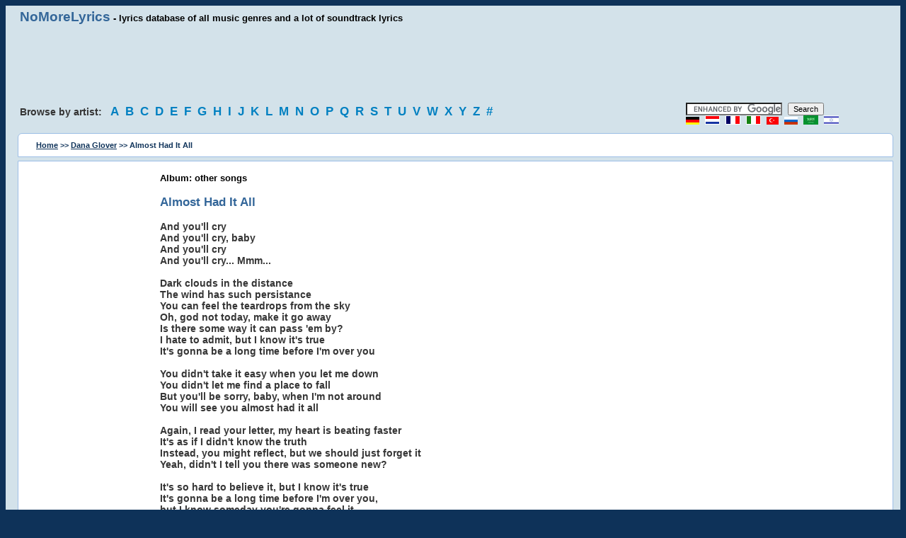

--- FILE ---
content_type: text/html; charset=utf-8
request_url: https://www.nomorelyrics.net/dana_glover-lyrics/286297-almost_had_it_all-lyrics.html
body_size: 3502
content:
<!DOCTYPE HTML>
<html lang="en" xml:lang="en">
<head>
<title>Almost Had It All lyrics - Dana Glover - Album: other songs</title>
<style>FONT{font-family:Verdana,Helvetica;font-size:11px}TD{font-family:Verdana,Helvetica;font-size:11px}BODY{background-color:#0E3259;text:#000000;link:#0000ff;font-family:Verdana,Helvetica;font-size:11px}P{font-family:Verdana,Helvetica;font-size:11px}DIV{font-family:Verdana,Helvetica;font-size:11px}INPUT{font-family:Verdana,Helvetica;font-size:11px}FORM{font-family:Verdana,Helvetica;font-size:11px}h1{font-size:13px;height:10px}h2{font-size:13px;margin-bottom:1px;height:10px}A:link{background:none;color:#000;font-size:11px;font-family:Verdana,Helvetica;text-decoration:underline}A:active{background:none;color:#000;font-size:11px;font-family:Verdana,Helvetica;text-decoration:underline}A:visited{background:none;color:#000;font-size:11px;font-family:Verdana,Helvetica;text-decoration:underline}A:hover{background:none;color:#000;font-size:11px;font-family:Verdana,Helvetica;text-decoration:underline}img{border:0;}
.title{background:none;color:#000;font-size:13px;font-weight:bold;font-family:Verdana,Helvetica;text-decoration:none}
.title a:link{font-size:14pt;font-weight:bold;color:#369;text-decoration:none;}
.title a:visited{font-size:14pt;font-weight:bold;color:#369;text-decoration:none;}
.title2{font-size:13pt;font-weight:bold;color:#336699;}
.title3{BACKGROUND:none;COLOR:#363636;FONT-SIZE:14px;FONT-WEIGHT:bold;FONT-FAMILY:Verdana, Helvetica;TEXT-DECORATION:none;}
.title3 a:link{BACKGROUND:none;COLOR:#363636;FONT-SIZE:14px;FONT-WEIGHT:bold;FONT-FAMILY:Verdana, Helvetica;TEXT-DECORATION:none;}
.title5{background:none;color:#363636;font-size:14px;font-weight:bold;font-family:Verdana,Helvetica;text-decoration:none;}
.title5 a:link{font-size:13pt;font-weight:bold;color:#0080c1;text-decoration:none;letter-spacing:5px;line-height:1.5;}
.title5 a:visited{font-size:13pt;font-weight:bold;color:#0080c1;text-decoration:none;}
.title5 a:hover{font-size:13pt;font-weight:bold;color:#d80000;}
.title8{color:#0E3259;font-weight:bold;text-decoration:none;}
.title8 a:link{color:#0E3259;font-weight:bold;text-decoration:underline;}
.title8 a:visited{color:#0E3259;font-weight:bold;text-decoration:underline;}
.block1{background:#d3e2ea;padding-left:20px;padding:5px;}
.block3{background:#ffffff;padding-top:15px;margin-left:12px;margin-right:5px;border:1px solid #9CBEE6;}
.block4{background:#ffffff;padding:10px;margin-left:12px;margin-right:5px;border:1px solid #9CBEE6;}
.block5{background:#d3e2ea;padding-left:20px;padding:5px;padding-top:0;}
.za{border-radius:0 0 6px 6px;-webkit-border-radius:0 0 6px 6px;-moz-border-radius:0 0 6px 6px;-khtml-border-radius:0 0 6px 6px;}
.z2{border-radius:6px 6px 0 0;-webkit-border-radius:6px 6px 0 0;-moz-border-radius:6px 6px 0 0;-khtml-border-radius:6px 6px 0 0;}
.gr{color:gray;text-align:center;}
.row {owerflow: auto;}
.row .col {float:left;padding-left:15px;padding-right:15px;-webkit-box-sizing: border-box;-moz-box-sizing: border-box;owerflow: auto;}
.row .col.w1-1 { width: 100%; float: none;}
.row .col.w1-2 { width: 50%; }
.row .col.w1-3 { width: 33.333%; }
.row .col.w1-4 { width: 25%; }
.row .col.w1-5 { width: 75%; }
.row .col.w1-15 { width: 15%; }
.col.desctop-hide { display: none;}
.clearfix {overflow: auto;}
.ad1 {display:block;width:728px;height:90px;margin-left:auto;margin-right:auto;}
.ad2 {display:block;width:160px;height:600px;}

@media (max-width: 768px) and (min-width: 480px) {
.row .col.w1-1-t { width: 100%; float: none;}
.row .col.w1-2-t { width: 50%; }
.row .col.w1-3-t { width: 33.333%; }
.row .col.w1-4-t { width: 25%; }
.row .col.w1-5-t { width: 75%; }
.col.tablet-hide { display: none;}
.ad1 {display:block;width:468px;height:60px;}
.ad2 {display:block;width:120px;height:600px;}
}
 
@media (max-width: 480px) {
.row .col.w1-1-p { width: 100%; float: none;}
.raw .col.w1-2-p { width: 50%; }
.raw .col.w1-3-p { width: 33.333%; }
.raw .col.w1-4-p { width: 25%; }
.raw .col.w1-5-p { width: 75%; }
.col.phone-hide { display: none;}
.ad1 {display:block;width:250px;height:250px;}
.ad2 {display:none;}
.block3{padding-top:5px;}
}
</style>

<script async src="https://srv.clickfuse.com/ads/ads.js"></script>
<script type="text/javascript">
    //  Above Lyrics
    window.amplified = window.amplified || { init: [] };
    amplified.init.push(function() {
        amplified.setParams({
            artist: "Dana Glover",
            song: "Almost Had It All",
        });
        amplified.pushAdUnit(39382529);
        amplified.pushAdUnit(39382530);
        amplified.run();
    });
</script>

<meta http-equiv="Content-Type" content="text/html; charset=utf-8">
<META NAME="DESCRIPTION" CONTENT="Almost Had It All lyrics - Dana Glover - Album: other songs, Almost Had It All ringtones, search for Dana Glover lyrics, album: other songs @NoMoreLyrics.net">
<META NAME="KEYWORDS" CONTENT="Lyics, Soundtrack lyrics, Song lyrics, Song Text, Music">
<META NAME="RESOURCE-TYPE" CONTENT="DOCUMENT">
<META NAME="DISTRIBUTION" CONTENT="GLOBAL">
<META NAME="COPYRIGHT" CONTENT="Copyright (c) 2003-2019 by NoMoreLyrics.net">
<META NAME="ROBOTS" CONTENT="INDEX, FOLLOW">
<META NAME="RATING" CONTENT="GENERAL">
<meta name="viewport" content="width=device-width, initial-scale=1.0">
</head>
<body>


<div class="row block1 clearfix">
  <div class="col w1-5 phone-hide tablets-hide title"><a href="/">NoMoreLyrics</a> - lyrics database of all music genres and a lot of soundtrack lyrics</div>
</div>

<div class="row"><div class="col w1-1 block1">
<script async src="//pagead2.googlesyndication.com/pagead/js/adsbygoogle.js"></script>
<ins class="adsbygoogle ad1"
     data-ad-client="ca-pub-4491201788003159"
     data-ad-slot="8805371009"></ins>
<script>(adsbygoogle = window.adsbygoogle || []).push({});</script>
</div></div>

<div class="row block1 clearfix">
<div class="col w1-5 phone-hide tablet-hide title5">
Browse by artist: &nbsp;
<a href="/a.html" title="Song lyrics and soundtrack lyrics, starting with A">A</a>
<a href="/b.html" title="Song lyrics and soundtrack lyrics, starting with B">B</a>
<a href="/c.html" title="Song lyrics and soundtrack lyrics, starting with C">C</a>
<a href="/d.html" title="Song lyrics and soundtrack lyrics, starting with D">D</a>
<a href="/e.html" title="Song lyrics and soundtrack lyrics, starting with E">E</a>
<a href="/f.html" title="Song lyrics and soundtrack lyrics, starting with F">F</a>
<a href="/g.html" title="Song lyrics and soundtrack lyrics, starting with G">G</a>
<a href="/h.html" title="Song lyrics and soundtrack lyrics, starting with H">H</a>
<a href="/i.html" title="Song lyrics and soundtrack lyrics, starting with I">I</a>
<a href="/j.html" title="Song lyrics and soundtrack lyrics, starting with J">J</a>
<a href="/k.html" title="Song lyrics and soundtrack lyrics, starting with K">K</a>
<a href="/l.html" title="Song lyrics and soundtrack lyrics, starting with L">L</a>
<a href="/m.html" title="Song lyrics and soundtrack lyrics, starting with M">M</a>
<a href="/n.html" title="Song lyrics and soundtrack lyrics, starting with N">N</a>
<a href="/o.html" title="Song lyrics and soundtrack lyrics, starting with O">O</a>
<a href="/p.html" title="Song lyrics and soundtrack lyrics, starting with P">P</a>
<a href="/q.html" title="Song lyrics and soundtrack lyrics, starting with Q">Q</a>
<a href="/r.html" title="Song lyrics and soundtrack lyrics, starting with R">R</a>
<a href="/s.html" title="Song lyrics and soundtrack lyrics, starting with S">S</a>
<a href="/t.html" title="Song lyrics and soundtrack lyrics, starting with T">T</a>
<a href="/u.html" title="Song lyrics and soundtrack lyrics, starting with U">U</a>
<a href="/v.html" title="Song lyrics and soundtrack lyrics, starting with V">V</a>
<a href="/w.html" title="Song lyrics and soundtrack lyrics, starting with W">W</a>
<a href="/x.html" title="Song lyrics and soundtrack lyrics, starting with X">X</a>
<a href="/y.html" title="Song lyrics and soundtrack lyrics, starting with Y">Y</a>
<a href="/z.html" title="Song lyrics and soundtrack lyrics, starting with Z">Z</a>
<a href="/0.html" title="Song lyrics and soundtrack lyrics, starting with 0-9">#</a>
</div>
<div class="col w1-4 w1-1-t w1-1-p" style="letter-spacing:5px;">
<form action="https://www.google.com/cse" id="cse-search-box" target="_blank">
<input type="hidden" name="cx" value="partner-pub-4491201788003159:2985615800"/>
<input type="hidden" name="ie" value="ISO-8859-1"/>
<input type="text" name="q" size="20"/>
<input type="submit" name="sa" value="Search"/>
</form>
<script async type="text/javascript" src="https://www.google.com/coop/cse/brand?form=cse-search-box&amp;lang=en"></script>
<a href="/de/"><img src="/img/de.gif" width="19" height="11" alt="Deutsch" /></a>
<a href="/nl/"><img src="/img/nl.gif" width="21" height="13" alt="Nederland" /></a>
<a href="/fr/"><img src="/img/fr.gif" width="21" height="13" alt="French" /></a>
<a href="/it/"><img src="/img/it.gif" width="21" height="13" alt="Italiano" /></a>
<a href="/tr/"><img src="/img/tr.gif" width="17" height="11" alt="Türkçe" /></a>
<a href="/ru/"><img src="/img/ru.gif" width="19" height="11" alt="Russian" /></a>
<a href="/ar/"><img src="/img/sa.gif" width="21" height="13" alt="Arabic" /></a>
<a href="/il/"><img src="/img/il.png" width="21" height="13" alt="Hebrew" /></a>
</div>
</div>

<div class="row block1 clearfix">
<div class="row block4 clearfix z2">
<div class="col w1-1 w1-1-p title8">
<a href="/">Home</a> >> <a href="/dana_glover-lyrics.html" title="Dana Glover lyrics">Dana Glover</a> >> Almost Had It All 
</div>
</div>
</div>

<div class="row block5 clearfix">
<div class="row block3 clearfix za">
<div class="col w1-15 w1-1-p w1-4-t" style="padding-bottom:20px;">
<ins class="adsbygoogle ad2"
     data-ad-client="ca-pub-4491201788003159"
     data-ad-slot="6182015006"></ins>
<script>
(adsbygoogle = window.adsbygoogle || []).push({});
</script>
</div>
<div class="col w1-2 w1-2-t w1-1-p title3">
<div id="amplified_39382529"></div>

<b class="title">Album: other songs</b><br><br><b class="title2">Almost Had It All</b><br><br>And you'll cry<br />
And you'll cry, baby<br />
And you'll cry<br />
And you'll cry... Mmm...<br />
<br />
Dark clouds in the distance<br />
The wind has such persistance<br />
You can feel the teardrops from the sky<br />
Oh, god not today, make it go away<br />
Is there some way it can pass 'em by?<br />
I hate to admit, but I know it's true<br />
It's gonna be a long time before I'm over you<br />
<br />
You didn't take it easy when you let me down<br />
You didn't let me find a place to fall<br />
But you'll be sorry, baby, when I'm not around<br />
You will see you almost had it all<br />
<br />
Again, I read your letter, my heart is beating faster<br />
It's as if I didn't know the truth<br />
Instead, you might reflect, but we should just forget it<br />
Yeah, didn't I tell you there was someone new?<br />
<br />
It's so hard to believe it, but I know it's true<br />
It's gonna be a long time before I'm over you,<br />
but I know someday you're gonna feel it<br />
<br />
You didn't take it easy when you let me down<br />
You didn't let me find a place to fall<br />
But you'll be sorry, baby, when I'm not around<br />
You will see you almost had it all<br />
<br />
And you'll cry (Cry)<br />
And you'll cry, baby (Cry)<br />
And you'll cry, yeah (Cry)<br />
And you'll weep for me (Weep... Ooh...), but I'll be gone<br />
I'll be gone... Ooh... Ooh...<br />
<br />
You didn't take it easy... No, no...<br />
Didn't take it easy... (Ooh) Ooh...<br />
<br />
You didn't take it easy when you let me down<br />
You didn't let me find a place to fall<br />
But you'll be sorry, baby, when I'm not around<br />
You will see you almost had it all,<br />
you almost had it, you almost had it all...<br />
<br />
You didn't take it easy when you let me down<br />
You didn't let me find a place to fall<br />
But you'll be sorry, baby, when I'm not around<br />
You will see you almost had it all<br />
<br />
You didn't take it easy when you let me down<br />
You didn't let me find a place to fall<br />
But you'll be sorry, baby, when I'm not around<br />
You will see you almost had it all

<br>
<div id="amplified_39382530"></div>
<br>
</div>
</div>
</div>


<p class="gr">All lyrics are property and copyright of their owners. All lyrics provided for educational purposes only.<br>
Copyright &copy; 2003-2019 <a href="/">No More Lyrics .net</a></p>
<script>
  (function(i,s,o,g,r,a,m){i['GoogleAnalyticsObject']=r;i[r]=i[r]||function(){
  (i[r].q=i[r].q||[]).push(arguments)},i[r].l=1*new Date();a=s.createElement(o),
  m=s.getElementsByTagName(o)[0];a.async=1;a.src=g;m.parentNode.insertBefore(a,m)
  })(window,document,'script','//www.google-analytics.com/analytics.js','ga');
  ga('create', 'UA-2049413-1', 'auto');
  ga('send', 'pageview');
</script>
</body>
</html>



--- FILE ---
content_type: text/html; charset=utf-8
request_url: https://www.google.com/recaptcha/api2/aframe
body_size: 117
content:
<!DOCTYPE HTML><html><head><meta http-equiv="content-type" content="text/html; charset=UTF-8"></head><body><script nonce="_m1byFnwpu9N1j32tktOKA">/** Anti-fraud and anti-abuse applications only. See google.com/recaptcha */ try{var clients={'sodar':'https://pagead2.googlesyndication.com/pagead/sodar?'};window.addEventListener("message",function(a){try{if(a.source===window.parent){var b=JSON.parse(a.data);var c=clients[b['id']];if(c){var d=document.createElement('img');d.src=c+b['params']+'&rc='+(localStorage.getItem("rc::a")?sessionStorage.getItem("rc::b"):"");window.document.body.appendChild(d);sessionStorage.setItem("rc::e",parseInt(sessionStorage.getItem("rc::e")||0)+1);localStorage.setItem("rc::h",'1768606446420');}}}catch(b){}});window.parent.postMessage("_grecaptcha_ready", "*");}catch(b){}</script></body></html>